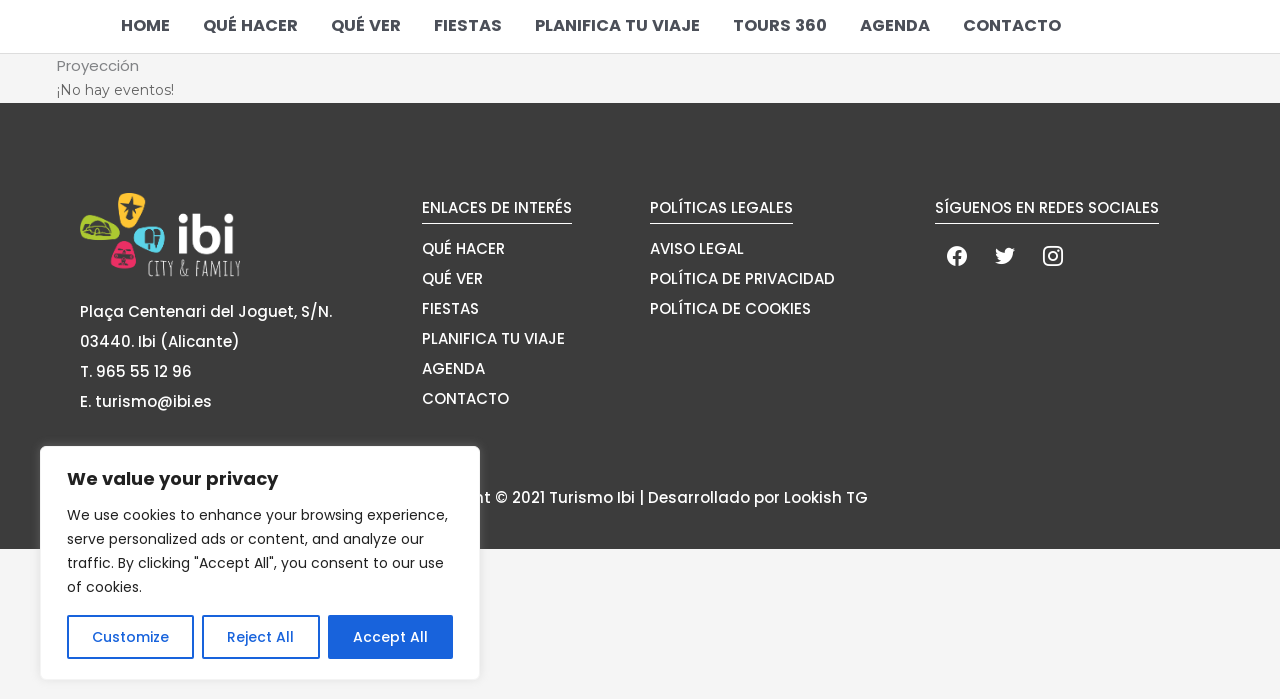

--- FILE ---
content_type: text/css
request_url: https://turismoibi.net/wp-content/uploads/elementor/css/post-184.css?ver=1769065770
body_size: 618
content:
.elementor-184 .elementor-element.elementor-element-8766a07:not(.elementor-motion-effects-element-type-background), .elementor-184 .elementor-element.elementor-element-8766a07 > .elementor-motion-effects-container > .elementor-motion-effects-layer{background-color:#3C3C3C;}.elementor-184 .elementor-element.elementor-element-8766a07 > .elementor-container{max-width:1350px;}.elementor-184 .elementor-element.elementor-element-8766a07{transition:background 0.3s, border 0.3s, border-radius 0.3s, box-shadow 0.3s;}.elementor-184 .elementor-element.elementor-element-8766a07 > .elementor-background-overlay{transition:background 0.3s, border-radius 0.3s, opacity 0.3s;}.elementor-184 .elementor-element.elementor-element-d9025df{--spacer-size:50px;}.elementor-widget-image .widget-image-caption{color:var( --e-global-color-text );font-family:var( --e-global-typography-text-font-family ), Sans-serif;font-weight:var( --e-global-typography-text-font-weight );}.elementor-184 .elementor-element.elementor-element-3dff219{text-align:left;}.elementor-184 .elementor-element.elementor-element-3dff219 img{max-width:160px;}.elementor-widget-text-editor{font-family:var( --e-global-typography-text-font-family ), Sans-serif;font-weight:var( --e-global-typography-text-font-weight );color:var( --e-global-color-text );}.elementor-widget-text-editor.elementor-drop-cap-view-stacked .elementor-drop-cap{background-color:var( --e-global-color-primary );}.elementor-widget-text-editor.elementor-drop-cap-view-framed .elementor-drop-cap, .elementor-widget-text-editor.elementor-drop-cap-view-default .elementor-drop-cap{color:var( --e-global-color-primary );border-color:var( --e-global-color-primary );}.elementor-184 .elementor-element.elementor-element-0cb95ce{text-align:left;font-family:"Poppins", Sans-serif;font-weight:500;line-height:2em;color:#FFFFFF;}.elementor-184 .elementor-element.elementor-element-0b89648{width:auto;max-width:auto;text-align:left;font-family:"Poppins", Sans-serif;font-weight:500;line-height:2em;color:#FFFFFF;}.elementor-184 .elementor-element.elementor-element-0b89648 > .elementor-widget-container{margin:0px 0px 10px 0px;border-style:solid;border-width:0px 0px 1px 0px;}.elementor-184 .elementor-element.elementor-element-ce0d0f1{text-align:left;font-family:"Poppins", Sans-serif;font-weight:500;line-height:2em;color:#FFFFFF;}.elementor-184 .elementor-element.elementor-element-73d29eb{width:auto;max-width:auto;text-align:left;font-family:"Poppins", Sans-serif;font-weight:500;line-height:2em;color:#FFFFFF;}.elementor-184 .elementor-element.elementor-element-73d29eb > .elementor-widget-container{margin:0px 0px 10px 0px;border-style:solid;border-width:0px 0px 1px 0px;}.elementor-184 .elementor-element.elementor-element-b0ad08d{text-align:left;font-family:"Poppins", Sans-serif;font-weight:500;line-height:2em;color:#FFFFFF;}.elementor-184 .elementor-element.elementor-element-535b2dc{width:auto;max-width:auto;text-align:left;font-family:"Poppins", Sans-serif;font-weight:500;line-height:2em;color:#FFFFFF;}.elementor-184 .elementor-element.elementor-element-535b2dc > .elementor-widget-container{margin:0px 0px 10px 0px;border-style:solid;border-width:0px 0px 1px 0px;}.elementor-184 .elementor-element.elementor-element-ba63ae0 > .elementor-widget-container{margin:0px 0px 0px 0px;}.elementor-184 .elementor-element.elementor-element-894a695{--spacer-size:10px;}.elementor-184 .elementor-element.elementor-element-0174383{text-align:center;font-family:"Poppins", Sans-serif;font-weight:500;line-height:2em;color:#FFFFFF;}.elementor-theme-builder-content-area{height:400px;}.elementor-location-header:before, .elementor-location-footer:before{content:"";display:table;clear:both;}@media(min-width:768px){.elementor-184 .elementor-element.elementor-element-a8fffea{width:30%;}.elementor-184 .elementor-element.elementor-element-3f53309{width:20%;}}/* Start custom CSS for text-editor, class: .elementor-element-0cb95ce */.elementor-184 .elementor-element.elementor-element-0cb95ce a
{
    color: white;
}/* End custom CSS */
/* Start custom CSS for text-editor, class: .elementor-element-ce0d0f1 */.elementor-184 .elementor-element.elementor-element-ce0d0f1 a
{
    color: white;
}/* End custom CSS */
/* Start custom CSS for text-editor, class: .elementor-element-0174383 */.elementor-184 .elementor-element.elementor-element-0174383 a
{
    color: white;
}/* End custom CSS */

--- FILE ---
content_type: text/css
request_url: https://turismoibi.net/wp-content/uploads/elementor/css/post-7880.css?ver=1635958387
body_size: 486
content:
.elementor-7880 .elementor-element.elementor-element-474e2b6:not(.elementor-motion-effects-element-type-background), .elementor-7880 .elementor-element.elementor-element-474e2b6 > .elementor-motion-effects-container > .elementor-motion-effects-layer{background-color:#FFFFFF;}.elementor-7880 .elementor-element.elementor-element-474e2b6{box-shadow:0px 0px 4px 0px rgba(0,0,0,0.5);transition:background 0.3s, border 0.3s, border-radius 0.3s, box-shadow 0.3s;}.elementor-7880 .elementor-element.elementor-element-474e2b6:hover{box-shadow:0px 0px 8px 0px rgba(0,0,0,0.5);}.elementor-7880 .elementor-element.elementor-element-474e2b6 > .elementor-background-overlay{transition:background 0.3s, border-radius 0.3s, opacity 0.3s;}.elementor-7880 .elementor-element.elementor-element-c02cfe2 > .elementor-widget-wrap > .elementor-widget:not(.elementor-widget__width-auto):not(.elementor-widget__width-initial):not(:last-child):not(.elementor-absolute){margin-bottom:10px;}.elementor-7880 .elementor-element.elementor-element-c02cfe2 > .elementor-element-populated{padding:0px 0px 0px 0px;}.elementor-widget-theme-post-featured-image .widget-image-caption{color:var( --e-global-color-text );font-family:var( --e-global-typography-text-font-family ), Sans-serif;font-weight:var( --e-global-typography-text-font-weight );}.elementor-7880 .elementor-element.elementor-element-ef5a78d img{width:100%;height:185px;object-fit:cover;object-position:center center;}.elementor-7880 .elementor-element.elementor-element-000848b{padding:0px 20px 20px 20px;}.elementor-7880 .elementor-element.elementor-element-e619378 > .elementor-widget-wrap > .elementor-widget:not(.elementor-widget__width-auto):not(.elementor-widget__width-initial):not(:last-child):not(.elementor-absolute){margin-bottom:30px;}.elementor-widget-theme-post-title .elementor-heading-title{font-family:var( --e-global-typography-primary-font-family ), Sans-serif;font-weight:var( --e-global-typography-primary-font-weight );color:var( --e-global-color-primary );}.elementor-7880 .elementor-element.elementor-element-817b155 .elementor-heading-title{font-family:"Roboto", Sans-serif;font-size:1.4rem;font-weight:600;color:#000000;}.elementor-widget-button .elementor-button{background-color:var( --e-global-color-accent );font-family:var( --e-global-typography-accent-font-family ), Sans-serif;font-weight:var( --e-global-typography-accent-font-weight );}.elementor-7880 .elementor-element.elementor-element-e8bc3d0 .elementor-button{background-color:#E43660;font-family:"Poppins", Sans-serif;font-weight:500;text-transform:uppercase;border-radius:0px 0px 0px 0px;}